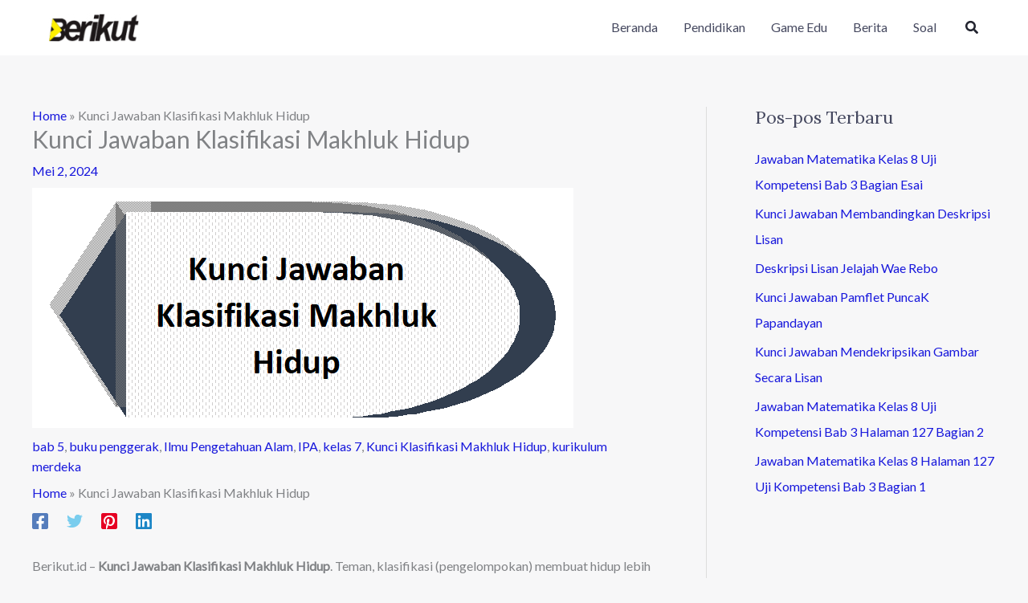

--- FILE ---
content_type: text/html; charset=utf-8
request_url: https://www.google.com/recaptcha/api2/aframe
body_size: 265
content:
<!DOCTYPE HTML><html><head><meta http-equiv="content-type" content="text/html; charset=UTF-8"></head><body><script nonce="TH_l0BBpX5maspnppFoAig">/** Anti-fraud and anti-abuse applications only. See google.com/recaptcha */ try{var clients={'sodar':'https://pagead2.googlesyndication.com/pagead/sodar?'};window.addEventListener("message",function(a){try{if(a.source===window.parent){var b=JSON.parse(a.data);var c=clients[b['id']];if(c){var d=document.createElement('img');d.src=c+b['params']+'&rc='+(localStorage.getItem("rc::a")?sessionStorage.getItem("rc::b"):"");window.document.body.appendChild(d);sessionStorage.setItem("rc::e",parseInt(sessionStorage.getItem("rc::e")||0)+1);localStorage.setItem("rc::h",'1769629132348');}}}catch(b){}});window.parent.postMessage("_grecaptcha_ready", "*");}catch(b){}</script></body></html>